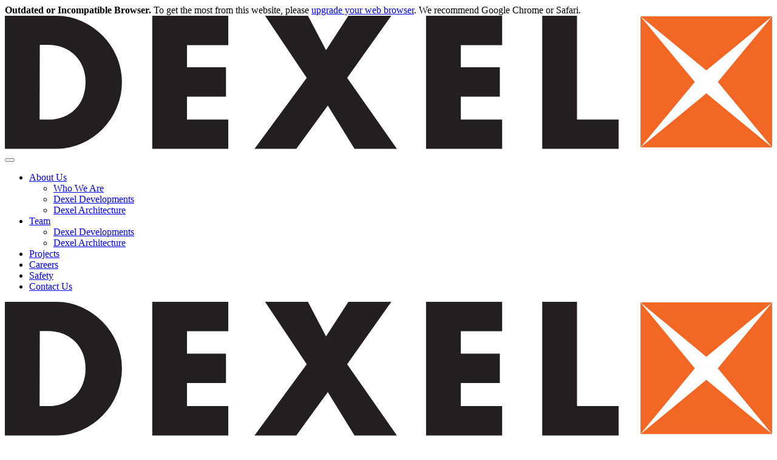

--- FILE ---
content_type: text/html; charset=UTF-8
request_url: https://dexel.ca/acadia-suites.html
body_size: 3733
content:
<!DOCTYPE html> <html lang="en" class="no-js"> <head> <meta charset="utf-8"> <meta name="viewport" content="width=device-width, initial-scale=1, shrink-to-fit=no, viewport-fit=cover"> <meta http-equiv="x-ua-compatible" content="ie=edge"> <title>Acadia Suites | Dexel Architecture | Halifax, Nova Scotia</title> <link rel="canonical" href="https://dexel.ca/acadia-suites.html"> <base href="https://dexel.ca/"> <meta name="template" content="MainTemplate"> <!-- meta tags --> <meta name="description" property="og:description" content=""> <meta name="robots" content="index,follow"> <meta name="copyright" content="&copy; 2026 Dexel Architecture"> <meta property="og:title" content="Acadia Suites"> <meta property="og:url" content="https://dexel.ca/acadia-suites.html"> <meta property="og:type" content="website"> <meta property="og:site_name" content="Dexel Architecture"> <meta property="og:locale" content="en_CA"> <!-- favicons --> <link rel="shortcut icon" href="/system/dexel/favicons/favicon.ico"> <!-- site styles --> <link rel="preload" href="https://use.typekit.net/avn8jog.js" as="script"> <script> !function(e,t,n,a,c,l,m,o,d,f,h,i){c[l]&&(d=e.createElement(t),d[n]=c[l],e[a]("head")[0].appendChild(d),e.documentElement.className+=" wf-cached"),function s(){for(d=e[a](t),f="",h=0;h<d.length;h++)i=d[h][n],i.match(m)&&(f+=i);f&&(c[l]="/**/"+f),setTimeout(s,o+=o)}()}(document,"style","innerHTML","getElementsByTagName",localStorage,"tk",/^@font|^\.tk-/,100);</script> <script> (function(d) { var config = { kitId: 'avn8jog', scriptTimeout: 3000, async: true }, h=d.documentElement,t=setTimeout(function(){h.className=h.className.replace(/\bwf-loading\b/g,"")+" wf-inactive";},config.scriptTimeout),tk=d.createElement("script"),f=false,s=d.getElementsByTagName("script")[0],a;h.className+=" wf-loading";tk.src='https://use.typekit.net/'+config.kitId+'.js';tk.async=true;tk.onload=tk.onreadystatechange=function(){a=this.readyState;if(f||a&&a!="complete"&&a!="loaded")return;f=true;clearTimeout(t);try{Typekit.load(config)}catch(e){}};s.parentNode.insertBefore(tk,s) })(document); </script> <!-- dexel styles --> <link rel="stylesheet" href="/assets/components/modxminify/cache/styles-2-1579541882.min.css"> <!-- page styles --> <!-- head_scripts --> <script src="/assets/components/modxminify/cache/scripts-3_13-1540775827.min.js"></script> <script src="/assets/components/modxminify/cache/scripts-6-1543186882.min.js"></script> <script> window.lazySizesConfig = window.lazySizesConfig || {}; window.lazySizesConfig.expand = 1000; window.lazySizesConfig.expFactor = 3; // max 4 window.lazySizesConfig.preloadAfterLoad = true; </script> <link rel="stylesheet" href="vendor/swiper/dist/css/swiper.min.css"> <style> .gallery-top { /* height: 80%; width: 100%; */} .swiper-container.gallery-thumbs { /* margin-right: auto; margin-left: auto; height: 20%; */ box-sizing: border-box; } .gallery-thumbs .swiper-slide { width: 25%; /* height: 100%; */ opacity: 0.4; } .gallery-thumbs .swiper-slide-thumb-active { opacity: 1; } </style> <!-- Global site tag (gtag.js) - Google Analytics --> <script async src="https://www.googletagmanager.com/gtag/js?id=UA-133580826-1"></script> <script> window.dataLayer = window.dataLayer || []; function gtag(){dataLayer.push(arguments);} gtag('js', new Date()); gtag('config', 'UA-133580826-1'); </script> <!-- ratiobox --> <style> #ID-630C8494-DE3A-7B7A-39F1-33EB5B957B12 .ratio-box { padding-bottom: 100%; } @media only screen and (min-width: 568px) { #ID-630C8494-DE3A-7B7A-39F1-33EB5B957B12 .ratio-box { padding-bottom: 56.249999929687%;} } </style> <style> #ID-4238BDAE-6435-239A-3523-C759EB216ECA { } @media only screen and (min-width: 568px) { #ID-4238BDAE-6435-239A-3523-C759EB216ECA { max-width: 60%; } } </style> </head> <body id="body-acadia-suites" class="site-dexel parent-web-admin-pages template-project-template device-not-phone device-desktop"> <noscript> <div class="alert alert-danger javascript-alert" role="alert"> <strong>JavaScript Disabled.</strong> To get the most from this website, JavaScript should be enabled. </div> </noscript> <div class="alert alert-danger feature-alert" role="alert"> <strong>Outdated or Incompatible Browser.</strong> To get the most from this website, please <a href="http://outdatedbrowser.com/en" target="_blank" rel="noopener">upgrade your web browser</a>. We recommend Google Chrome or Safari. </div> <header id="header"> <div class="container"> <div id="site-navbar" class="navbar navbar-expand-lg navbar-light fixed-top navbar-split"> <a class="navbar-brand" href="/"><img alt="Logo" class="navbar-brand-logo img-fluid" src="Documents/Dexel/branding/dexel.svg"></a> <button class="navbar-toggler" type="button" data-toggle="modal" data-target="#main-menu-modal" aria-controls="main-menu-modal" aria-label="Toggle navigation"> <span class="navbar-toggler-icon"></span> </button> <div class="collapse navbar-collapse" id="navbarContent"> <ul class="navbar-nav"> <li class=" first nav-item dropdown"> <a class="nav-link" href="#" role="button" data-toggle="dropdown" aria-haspopup="true" aria-expanded="false" >About Us</a><ul class="dropdown-menu"><li class=" first"><a class="dropdown-item" href="about.html" >Who We Are</a></li><li class=""><a class="dropdown-item" href="dexel-developments.html" >Dexel Developments</a></li><li class=" "><a class="dropdown-item" href="dexel-architecture.html" >Dexel Architecture</a></li></ul> </li><li class=" nav-item dropdown"> <a class="nav-link" href="#" role="button" data-toggle="dropdown" aria-haspopup="true" aria-expanded="false" >Team</a><ul class="dropdown-menu"><li class=" first"><a class="dropdown-item" href="dexel-developments-team.html" >Dexel Developments</a></li><li class=" "><a class="dropdown-item" href="dexel-architecture-team.html" >Dexel Architecture</a></li></ul> </li><li id="nav-projects" class="nav-item"> <a class="nav-link active" href="projects.html" title="Projects" >Projects</a> </li><li id="nav-careers" class="nav-item"> <a class="nav-link" href="careers.html" title="Careers" >Careers</a> </li><li id="nav-safety" class="nav-item "> <a class="nav-link " href="safety.html" title="Safety" >Safety</a> </li> <li id="nav-contact" class="nav-item navbar-nav-split last"><a class="nav-link navbar-nav-split last" href="contact.html" title="Contact">Contact Us</a></li> </ul> </div> </div> </div> <div class="modal fade" id="main-menu-modal" tabindex="-1" role="dialog" aria-hidden="true"> <div class="modal-dialog" role="document"> <div class="modal-content"> <div class="modal-body"> <nav class="main-menu"> <a class="" href="/"><img alt="Logo" class="img-fluid logo" src="Documents/Dexel/branding/dexel.svg"></a> <ul class="nav nav_outer flex-column"> <li class="first nav-item nav-item_parent">About Us</li><ul class="nav nav_inner flex-column"><li class="nav-item nav-item_inner first"> <a href="about.html" class="nav-link nav-link_inner" data-dismiss="modal" title="Who We Are" >Who We Are</a> </li><li class="nav-item nav-item_inner "> <a href="dexel-developments.html" class="nav-link nav-link_inner" data-dismiss="modal" title="Dexel Developments" >Dexel Developments</a> </li><li class="nav-item nav-item_inner "> <a href="dexel-architecture.html" class="nav-link nav-link_inner" data-dismiss="modal" title="Dexel Architecture" >Dexel Architecture</a> </li></ul><li class="nav-item nav-item_parent">Team</li><ul class="nav nav_inner flex-column"><li class="nav-item nav-item_inner first"> <a href="dexel-developments-team.html" class="nav-link nav-link_inner" data-dismiss="modal" title="Dexel Developments" >Dexel Developments</a> </li><li class="nav-item nav-item_inner "> <a href="dexel-architecture-team.html" class="nav-link nav-link_inner" data-dismiss="modal" title="Dexel Architecture" >Dexel Architecture</a> </li></ul><li class="nav-item nav-item_outer "> <a href="projects.html" data-dismiss="modal" class="nav-link nav-link_outer" title="Projects" >Projects</a> </li><li class="nav-item nav-item_outer "> <a href="careers.html" data-dismiss="modal" class="nav-link nav-link_outer" title="Careers" >Careers</a> </li><li class="nav-item nav-item_outer "> <a href="safety.html" data-dismiss="modal" class="nav-link nav-link_outer" title="Safety" >Safety</a> </li> <li class="nav-item nav-item_outer last"><a class="nav-link nav-link nav-link_outer navbar-nav-split last" data-dismiss="modal" href="contact.html" title="Contact">Contact Us</a></li> </ul> </nav> </div> </div> </div> </div> </header> <main id="main" class=""> <div class="container-full project"> <div class="row"> <div class="col"> <div class="container"> <div class="carousel-block"> <div class="swiper-container gallery-top page-carousel" id="ID-630C8494-DE3A-7B7A-39F1-33EB5B957B12"> <div class="swiper-wrapper"> <div class="swiper-slide "> <div id="ID-4238BDAE-6435-239A-3523-C759EB216ECA" class="ratio-box" data-random="4"> <img class="img-fluid lazyload focus-center-center focus-sm-bottom-center" srcset="[data-uri]" data-srcset="/image-cache/acadia-suites.ae39d457.ecfe81ce.jpg 400w,/image-cache/acadia-suites.ae39d457.892392e8.jpg 640w" data-sizes="auto" alt="Acadia Suites" width="640" height="640"> </div> </div> </div> <!-- /.swiper-wrapper --> </div> <!-- /.swiper-container --> </div> </div> <div class="container"> <div class="row"> <div class="col"> <div class="project-header"> <div class="project-logo"><img class="img-fluid lazyload" data-src="/image-cache/Buildings/Acadia-Suites/ACADIA-SUITES---LOFTS-01_1200.fb51577f.jpg" title="Acadia Suites"></div> </div> <div class="project-info"> <div class="address"> Acadia Suites<br> Barrington St.<br> Halifax, Nova Scotia<br> </div> <p>ACADIA SUITES is located on historic Hollis Street in downtown Halifax, offering exceptional suites including spacious one and two bedroom apartments. This hundred-year-old building (yes 100 years old!), formerly the Acadian Hotel, was completely renovated in 2004. The building is set in the perfect location, close to all that you need; transit, shopping, restaurants, hospitals, etc. The Halifax Harbour boardwalk, Public Gardens and famous Point Pleasant Park are all only minutes away</p> <p><strong>Completed Year: 2004</strong></p> <p>Residential: 21&nbsp;Units<br> Commercial: 4500&nbsp;sq&nbsp;ft&nbsp;</p> <div class="website"> <small><strong>website: &nbsp;</strong></small><a href="http://www.acadiasuites.ca/" target="_blank" rel="noopener">acadiasuites.ca</a> </div> </div> </div> </div> </div> </div> </div> </div> </main> <footer class="footer"> <div class="container" style=""> <nav class="row footer-row"> <div class="col-12"> <ul class="nav footer-content flex-column flex-md-row justify-content-between align-items-center col-12"> <li class="nav-item"> ©&nbsp;2026&nbsp;Dexel. All rights reserved.<br> <!--<a href="https://spectaclegroup.ca/" alt="Spectacle Group" target="_blank" style="font-size: 80%">Site by Spectacle Group</a>--> </li> <li class="nav-item"> 1245 Barrington Street, Halifax, NS &nbsp;B3J 1Y2 </li> <li class="nav-item"> <a class="nav-link" href="mailto:info@dexel.ca" target="_blank" rel="noopener"> info@dexel.ca </a> </li> <li class="nav-item"> <div class="social-icons"> <a href="https://www.linkedin.com/company/dexel-developments/" target="_blank" rel="noopener" aria-label="Connect on LinkedIn"><i data-feather="linkedin" class="filled"></i></a> <a href="https://www.instagram.com/dexeldevelopments/" class="pl-2" target="_blank" rel="noopener"><span class="icon icon-instagram"> <i class="icon-image toggle " data-feather="instagram"></i><span class="icon-text"></span> </span></a> </div> </li> </ul> </div> </nav> </div> </footer> <script src="vendor/jquery/dist/jquery.min.js"></script> <script src="vendor/bootstrap/dist/js/bootstrap.bundle.min.js"></script> <script src="/assets/components/modxminify/cache/scripts-11-1567779442.min.js"></script> <script>feather.replace();</script> <script> $(window).scroll(function(){ $(document.body).toggleClass('scrolled', $(this).scrollTop() > 50); }); </script> <script src="vendor/swiper/dist/js/swiper.min.js"></script> <script> var galleryThumbs = new Swiper('.gallery-thumbs', { spaceBetween: 10, slidesPerView: 4, loop: true, freeMode: true, loopedSlides: 5, watchSlidesVisibility: true, watchSlidesProgress: true, }); var galleryTop = new Swiper('.gallery-top', { speed: 800, spaceBetween: 10, loop:true, loopedSlides: 5, navigation: { nextEl: '.carousel-control-next', prevEl: '.carousel-control-prev', }, thumbs: { swiper: galleryThumbs, }, keyboard: { enabled: true, onlyInViewport: true, }, }); </script> </body> </html>

--- FILE ---
content_type: image/svg+xml
request_url: https://dexel.ca/Documents/Dexel/branding/dexel.svg
body_size: 508
content:
<svg id="Layer_1" data-name="Layer 1" xmlns="http://www.w3.org/2000/svg" viewBox="0 0 194.32 33.87"><defs><style>.cls-1{fill:#f26724;}.cls-2{fill:#231f20;}</style></defs><title>Artboard 1</title><polygon class="cls-1" points="177.65 13.93 160.99 0.17 194.32 0.17 177.65 13.93"/><polygon class="cls-1" points="160.99 33.51 194.32 33.51 177.65 19.75 160.99 33.51"/><polygon class="cls-1" points="180.56 16.84 194.32 33.51 194.32 0.17 180.56 16.84"/><polygon class="cls-1" points="160.98 33.51 174.74 16.84 160.98 0.17 160.98 33.51"/><path class="cls-2" d="M0,0H13a15.38,15.38,0,0,1,6.49,1.39,17.89,17.89,0,0,1,5.3,3.71,17.24,17.24,0,0,1,3.57,5.39,16.62,16.62,0,0,1,0,12.84,17.09,17.09,0,0,1-3.55,5.42,17.43,17.43,0,0,1-5.3,3.72A15.44,15.44,0,0,1,13,33.87H0ZM8.8,26.41h2a10.93,10.93,0,0,0,4.09-.72,8.79,8.79,0,0,0,3-2,8.37,8.37,0,0,0,1.89-3,10.79,10.79,0,0,0,.65-3.8,10.42,10.42,0,0,0-.67-3.77,8.75,8.75,0,0,0-1.91-3,8.85,8.85,0,0,0-3-2,11,11,0,0,0-4-.71h-2Z"/><path class="cls-2" d="M56.59,7.46H46.13v5.66H56v7.45H46.13v5.84H56.59v7.46H37.33V0H56.59Z"/><path class="cls-2" d="M76.45,15.81,65.89,0H76.76l4.58,8.76L87,0H97.87L86.69,15.81,99.31,33.87H88.57l-6.78-11-8,11H63.2Z"/><path class="cls-2" d="M125.94,7.46H115.48v5.66h9.88v7.45h-9.88v5.84h10.46v7.46H106.67V0h19.27Z"/><path class="cls-2" d="M144.9,0V26.41h10.55v7.46H136.09V0Z"/></svg>